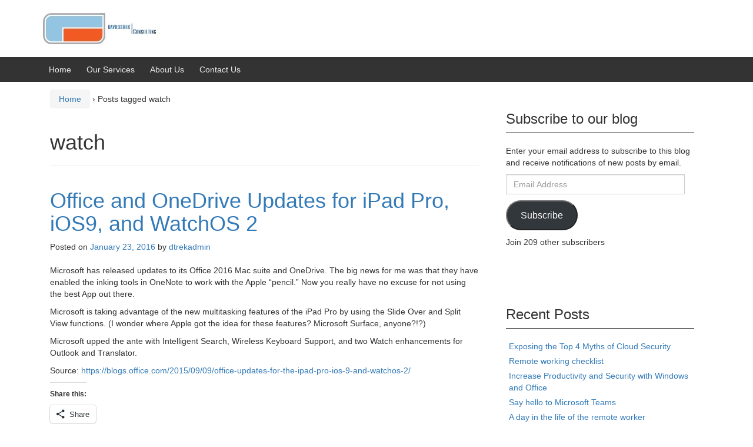

--- FILE ---
content_type: text/html; charset=UTF-8
request_url: https://www.daviestrek.net/tag/watch/
body_size: 13412
content:
<!DOCTYPE html>
<!--[if IE 8 ]>
	<html class="no-js ie8" lang="en-US">
<![endif]-->
<!--[if IE 9 ]>
	<html class="no-js ie9" lang="en-US">
<![endif]-->
<!--[if gt IE 9]><!-->
<html lang="en-US"><!--<![endif]-->
	<head>
				<meta charset="UTF-8">
		<meta name="viewport" content="width=device-width, initial-scale=1">
		<meta http-equiv="X-UA-Compatible" content="IE=9; IE=8; IE=7; IE=EDGE" /> 

		<link rel="profile" href="http://gmpg.org/xfn/11">
		<link rel="pingback" href="https://www.daviestrek.net/xmlrpc.php">
		
		<title>watch &#8211; daviestrek Consulting</title>
<meta name='robots' content='max-image-preview:large' />
<link rel='dns-prefetch' href='//secure.gravatar.com' />
<link rel='dns-prefetch' href='//stats.wp.com' />
<link rel='dns-prefetch' href='//widgets.wp.com' />
<link rel='dns-prefetch' href='//s0.wp.com' />
<link rel='dns-prefetch' href='//0.gravatar.com' />
<link rel='dns-prefetch' href='//1.gravatar.com' />
<link rel='dns-prefetch' href='//2.gravatar.com' />
<link rel='preconnect' href='//c0.wp.com' />
<link rel='preconnect' href='//i0.wp.com' />
<link rel="alternate" type="application/rss+xml" title="daviestrek Consulting &raquo; Feed" href="https://www.daviestrek.net/feed/" />
<link rel="alternate" type="application/rss+xml" title="daviestrek Consulting &raquo; Comments Feed" href="https://www.daviestrek.net/comments/feed/" />
<link rel="alternate" type="application/rss+xml" title="daviestrek Consulting &raquo; watch Tag Feed" href="https://www.daviestrek.net/tag/watch/feed/" />
<style id='wp-img-auto-sizes-contain-inline-css' type='text/css'>
img:is([sizes=auto i],[sizes^="auto," i]){contain-intrinsic-size:3000px 1500px}
/*# sourceURL=wp-img-auto-sizes-contain-inline-css */
</style>

<link rel='stylesheet' id='gslBxsliderStyle-css' href='https://www.daviestrek.net/wp-content/plugins/gs-logo-slider-pro/gsl-files/css/gsl.jquery.bxslider.css?ver=1.0.0' type='text/css' media='all' />
<link rel='stylesheet' id='gslMainStyle-css' href='https://www.daviestrek.net/wp-content/plugins/gs-logo-slider-pro/gsl-files/css/gsl.gs.main.css?ver=1.0.0' type='text/css' media='all' />
<style id='wp-emoji-styles-inline-css' type='text/css'>

	img.wp-smiley, img.emoji {
		display: inline !important;
		border: none !important;
		box-shadow: none !important;
		height: 1em !important;
		width: 1em !important;
		margin: 0 0.07em !important;
		vertical-align: -0.1em !important;
		background: none !important;
		padding: 0 !important;
	}
/*# sourceURL=wp-emoji-styles-inline-css */
</style>
<link rel='stylesheet' id='wp-block-library-css' href='https://c0.wp.com/c/6.9/wp-includes/css/dist/block-library/style.min.css' type='text/css' media='all' />
<style id='classic-theme-styles-inline-css' type='text/css'>
/*! This file is auto-generated */
.wp-block-button__link{color:#fff;background-color:#32373c;border-radius:9999px;box-shadow:none;text-decoration:none;padding:calc(.667em + 2px) calc(1.333em + 2px);font-size:1.125em}.wp-block-file__button{background:#32373c;color:#fff;text-decoration:none}
/*# sourceURL=/wp-includes/css/classic-themes.min.css */
</style>
<link rel='stylesheet' id='mediaelement-css' href='https://c0.wp.com/c/6.9/wp-includes/js/mediaelement/mediaelementplayer-legacy.min.css' type='text/css' media='all' />
<link rel='stylesheet' id='wp-mediaelement-css' href='https://c0.wp.com/c/6.9/wp-includes/js/mediaelement/wp-mediaelement.min.css' type='text/css' media='all' />
<style id='jetpack-sharing-buttons-style-inline-css' type='text/css'>
.jetpack-sharing-buttons__services-list{display:flex;flex-direction:row;flex-wrap:wrap;gap:0;list-style-type:none;margin:5px;padding:0}.jetpack-sharing-buttons__services-list.has-small-icon-size{font-size:12px}.jetpack-sharing-buttons__services-list.has-normal-icon-size{font-size:16px}.jetpack-sharing-buttons__services-list.has-large-icon-size{font-size:24px}.jetpack-sharing-buttons__services-list.has-huge-icon-size{font-size:36px}@media print{.jetpack-sharing-buttons__services-list{display:none!important}}.editor-styles-wrapper .wp-block-jetpack-sharing-buttons{gap:0;padding-inline-start:0}ul.jetpack-sharing-buttons__services-list.has-background{padding:1.25em 2.375em}
/*# sourceURL=https://www.daviestrek.net/wp-content/plugins/jetpack/_inc/blocks/sharing-buttons/view.css */
</style>
<style id='global-styles-inline-css' type='text/css'>
:root{--wp--preset--aspect-ratio--square: 1;--wp--preset--aspect-ratio--4-3: 4/3;--wp--preset--aspect-ratio--3-4: 3/4;--wp--preset--aspect-ratio--3-2: 3/2;--wp--preset--aspect-ratio--2-3: 2/3;--wp--preset--aspect-ratio--16-9: 16/9;--wp--preset--aspect-ratio--9-16: 9/16;--wp--preset--color--black: #000000;--wp--preset--color--cyan-bluish-gray: #abb8c3;--wp--preset--color--white: #ffffff;--wp--preset--color--pale-pink: #f78da7;--wp--preset--color--vivid-red: #cf2e2e;--wp--preset--color--luminous-vivid-orange: #ff6900;--wp--preset--color--luminous-vivid-amber: #fcb900;--wp--preset--color--light-green-cyan: #7bdcb5;--wp--preset--color--vivid-green-cyan: #00d084;--wp--preset--color--pale-cyan-blue: #8ed1fc;--wp--preset--color--vivid-cyan-blue: #0693e3;--wp--preset--color--vivid-purple: #9b51e0;--wp--preset--gradient--vivid-cyan-blue-to-vivid-purple: linear-gradient(135deg,rgb(6,147,227) 0%,rgb(155,81,224) 100%);--wp--preset--gradient--light-green-cyan-to-vivid-green-cyan: linear-gradient(135deg,rgb(122,220,180) 0%,rgb(0,208,130) 100%);--wp--preset--gradient--luminous-vivid-amber-to-luminous-vivid-orange: linear-gradient(135deg,rgb(252,185,0) 0%,rgb(255,105,0) 100%);--wp--preset--gradient--luminous-vivid-orange-to-vivid-red: linear-gradient(135deg,rgb(255,105,0) 0%,rgb(207,46,46) 100%);--wp--preset--gradient--very-light-gray-to-cyan-bluish-gray: linear-gradient(135deg,rgb(238,238,238) 0%,rgb(169,184,195) 100%);--wp--preset--gradient--cool-to-warm-spectrum: linear-gradient(135deg,rgb(74,234,220) 0%,rgb(151,120,209) 20%,rgb(207,42,186) 40%,rgb(238,44,130) 60%,rgb(251,105,98) 80%,rgb(254,248,76) 100%);--wp--preset--gradient--blush-light-purple: linear-gradient(135deg,rgb(255,206,236) 0%,rgb(152,150,240) 100%);--wp--preset--gradient--blush-bordeaux: linear-gradient(135deg,rgb(254,205,165) 0%,rgb(254,45,45) 50%,rgb(107,0,62) 100%);--wp--preset--gradient--luminous-dusk: linear-gradient(135deg,rgb(255,203,112) 0%,rgb(199,81,192) 50%,rgb(65,88,208) 100%);--wp--preset--gradient--pale-ocean: linear-gradient(135deg,rgb(255,245,203) 0%,rgb(182,227,212) 50%,rgb(51,167,181) 100%);--wp--preset--gradient--electric-grass: linear-gradient(135deg,rgb(202,248,128) 0%,rgb(113,206,126) 100%);--wp--preset--gradient--midnight: linear-gradient(135deg,rgb(2,3,129) 0%,rgb(40,116,252) 100%);--wp--preset--font-size--small: 13px;--wp--preset--font-size--medium: 20px;--wp--preset--font-size--large: 36px;--wp--preset--font-size--x-large: 42px;--wp--preset--spacing--20: 0.44rem;--wp--preset--spacing--30: 0.67rem;--wp--preset--spacing--40: 1rem;--wp--preset--spacing--50: 1.5rem;--wp--preset--spacing--60: 2.25rem;--wp--preset--spacing--70: 3.38rem;--wp--preset--spacing--80: 5.06rem;--wp--preset--shadow--natural: 6px 6px 9px rgba(0, 0, 0, 0.2);--wp--preset--shadow--deep: 12px 12px 50px rgba(0, 0, 0, 0.4);--wp--preset--shadow--sharp: 6px 6px 0px rgba(0, 0, 0, 0.2);--wp--preset--shadow--outlined: 6px 6px 0px -3px rgb(255, 255, 255), 6px 6px rgb(0, 0, 0);--wp--preset--shadow--crisp: 6px 6px 0px rgb(0, 0, 0);}:where(.is-layout-flex){gap: 0.5em;}:where(.is-layout-grid){gap: 0.5em;}body .is-layout-flex{display: flex;}.is-layout-flex{flex-wrap: wrap;align-items: center;}.is-layout-flex > :is(*, div){margin: 0;}body .is-layout-grid{display: grid;}.is-layout-grid > :is(*, div){margin: 0;}:where(.wp-block-columns.is-layout-flex){gap: 2em;}:where(.wp-block-columns.is-layout-grid){gap: 2em;}:where(.wp-block-post-template.is-layout-flex){gap: 1.25em;}:where(.wp-block-post-template.is-layout-grid){gap: 1.25em;}.has-black-color{color: var(--wp--preset--color--black) !important;}.has-cyan-bluish-gray-color{color: var(--wp--preset--color--cyan-bluish-gray) !important;}.has-white-color{color: var(--wp--preset--color--white) !important;}.has-pale-pink-color{color: var(--wp--preset--color--pale-pink) !important;}.has-vivid-red-color{color: var(--wp--preset--color--vivid-red) !important;}.has-luminous-vivid-orange-color{color: var(--wp--preset--color--luminous-vivid-orange) !important;}.has-luminous-vivid-amber-color{color: var(--wp--preset--color--luminous-vivid-amber) !important;}.has-light-green-cyan-color{color: var(--wp--preset--color--light-green-cyan) !important;}.has-vivid-green-cyan-color{color: var(--wp--preset--color--vivid-green-cyan) !important;}.has-pale-cyan-blue-color{color: var(--wp--preset--color--pale-cyan-blue) !important;}.has-vivid-cyan-blue-color{color: var(--wp--preset--color--vivid-cyan-blue) !important;}.has-vivid-purple-color{color: var(--wp--preset--color--vivid-purple) !important;}.has-black-background-color{background-color: var(--wp--preset--color--black) !important;}.has-cyan-bluish-gray-background-color{background-color: var(--wp--preset--color--cyan-bluish-gray) !important;}.has-white-background-color{background-color: var(--wp--preset--color--white) !important;}.has-pale-pink-background-color{background-color: var(--wp--preset--color--pale-pink) !important;}.has-vivid-red-background-color{background-color: var(--wp--preset--color--vivid-red) !important;}.has-luminous-vivid-orange-background-color{background-color: var(--wp--preset--color--luminous-vivid-orange) !important;}.has-luminous-vivid-amber-background-color{background-color: var(--wp--preset--color--luminous-vivid-amber) !important;}.has-light-green-cyan-background-color{background-color: var(--wp--preset--color--light-green-cyan) !important;}.has-vivid-green-cyan-background-color{background-color: var(--wp--preset--color--vivid-green-cyan) !important;}.has-pale-cyan-blue-background-color{background-color: var(--wp--preset--color--pale-cyan-blue) !important;}.has-vivid-cyan-blue-background-color{background-color: var(--wp--preset--color--vivid-cyan-blue) !important;}.has-vivid-purple-background-color{background-color: var(--wp--preset--color--vivid-purple) !important;}.has-black-border-color{border-color: var(--wp--preset--color--black) !important;}.has-cyan-bluish-gray-border-color{border-color: var(--wp--preset--color--cyan-bluish-gray) !important;}.has-white-border-color{border-color: var(--wp--preset--color--white) !important;}.has-pale-pink-border-color{border-color: var(--wp--preset--color--pale-pink) !important;}.has-vivid-red-border-color{border-color: var(--wp--preset--color--vivid-red) !important;}.has-luminous-vivid-orange-border-color{border-color: var(--wp--preset--color--luminous-vivid-orange) !important;}.has-luminous-vivid-amber-border-color{border-color: var(--wp--preset--color--luminous-vivid-amber) !important;}.has-light-green-cyan-border-color{border-color: var(--wp--preset--color--light-green-cyan) !important;}.has-vivid-green-cyan-border-color{border-color: var(--wp--preset--color--vivid-green-cyan) !important;}.has-pale-cyan-blue-border-color{border-color: var(--wp--preset--color--pale-cyan-blue) !important;}.has-vivid-cyan-blue-border-color{border-color: var(--wp--preset--color--vivid-cyan-blue) !important;}.has-vivid-purple-border-color{border-color: var(--wp--preset--color--vivid-purple) !important;}.has-vivid-cyan-blue-to-vivid-purple-gradient-background{background: var(--wp--preset--gradient--vivid-cyan-blue-to-vivid-purple) !important;}.has-light-green-cyan-to-vivid-green-cyan-gradient-background{background: var(--wp--preset--gradient--light-green-cyan-to-vivid-green-cyan) !important;}.has-luminous-vivid-amber-to-luminous-vivid-orange-gradient-background{background: var(--wp--preset--gradient--luminous-vivid-amber-to-luminous-vivid-orange) !important;}.has-luminous-vivid-orange-to-vivid-red-gradient-background{background: var(--wp--preset--gradient--luminous-vivid-orange-to-vivid-red) !important;}.has-very-light-gray-to-cyan-bluish-gray-gradient-background{background: var(--wp--preset--gradient--very-light-gray-to-cyan-bluish-gray) !important;}.has-cool-to-warm-spectrum-gradient-background{background: var(--wp--preset--gradient--cool-to-warm-spectrum) !important;}.has-blush-light-purple-gradient-background{background: var(--wp--preset--gradient--blush-light-purple) !important;}.has-blush-bordeaux-gradient-background{background: var(--wp--preset--gradient--blush-bordeaux) !important;}.has-luminous-dusk-gradient-background{background: var(--wp--preset--gradient--luminous-dusk) !important;}.has-pale-ocean-gradient-background{background: var(--wp--preset--gradient--pale-ocean) !important;}.has-electric-grass-gradient-background{background: var(--wp--preset--gradient--electric-grass) !important;}.has-midnight-gradient-background{background: var(--wp--preset--gradient--midnight) !important;}.has-small-font-size{font-size: var(--wp--preset--font-size--small) !important;}.has-medium-font-size{font-size: var(--wp--preset--font-size--medium) !important;}.has-large-font-size{font-size: var(--wp--preset--font-size--large) !important;}.has-x-large-font-size{font-size: var(--wp--preset--font-size--x-large) !important;}
:where(.wp-block-post-template.is-layout-flex){gap: 1.25em;}:where(.wp-block-post-template.is-layout-grid){gap: 1.25em;}
:where(.wp-block-term-template.is-layout-flex){gap: 1.25em;}:where(.wp-block-term-template.is-layout-grid){gap: 1.25em;}
:where(.wp-block-columns.is-layout-flex){gap: 2em;}:where(.wp-block-columns.is-layout-grid){gap: 2em;}
:root :where(.wp-block-pullquote){font-size: 1.5em;line-height: 1.6;}
/*# sourceURL=global-styles-inline-css */
</style>
<link rel='stylesheet' id='responsive-mobile-style-css' href='https://www.daviestrek.net/wp-content/themes/responsive-mobile/css/style.css?ver=1.15.1' type='text/css' media='all' />
<link rel='stylesheet' id='jetpack_likes-css' href='https://c0.wp.com/p/jetpack/15.3.1/modules/likes/style.css' type='text/css' media='all' />
<link rel='stylesheet' id='jetpack-subscriptions-css' href='https://c0.wp.com/p/jetpack/15.3.1/_inc/build/subscriptions/subscriptions.min.css' type='text/css' media='all' />
<style id='jetpack_facebook_likebox-inline-css' type='text/css'>
.widget_facebook_likebox {
	overflow: hidden;
}

/*# sourceURL=https://www.daviestrek.net/wp-content/plugins/jetpack/modules/widgets/facebook-likebox/style.css */
</style>
<link rel='stylesheet' id='bootstrap-css' href='https://www.daviestrek.net/wp-content/themes/responsive-mobile/libraries/bootstrap/css/bootstrap.min.css?ver=6.9' type='text/css' media='all' />
<link rel='stylesheet' id='sharedaddy-css' href='https://c0.wp.com/p/jetpack/15.3.1/modules/sharedaddy/sharing.css' type='text/css' media='all' />
<link rel='stylesheet' id='social-logos-css' href='https://c0.wp.com/p/jetpack/15.3.1/_inc/social-logos/social-logos.min.css' type='text/css' media='all' />
<link rel='stylesheet' id='slidedeck-css' href='https://www.daviestrek.net/wp-content/plugins/slidedeck/css/slidedeck.css?ver=5.4.1' type='text/css' media='screen' />
<script type="text/javascript">
window.slideDeck2Version = "5.4.1";
window.slideDeck2Distribution = "lite";
</script>
<script type="text/javascript" id="nb-jquery" src="https://c0.wp.com/c/6.9/wp-includes/js/jquery/jquery.min.js" id="jquery-core-js"></script>
<script type="text/javascript" src="https://c0.wp.com/c/6.9/wp-includes/js/jquery/jquery-migrate.min.js" id="jquery-migrate-js"></script>
<script type="text/javascript" src="https://www.daviestrek.net/wp-content/themes/responsive-mobile/libraries/bootstrap/js/bootstrap.min.js?ver=6.9" id="bootstrap-js-js"></script>
<link rel="https://api.w.org/" href="https://www.daviestrek.net/wp-json/" /><link rel="alternate" title="JSON" type="application/json" href="https://www.daviestrek.net/wp-json/wp/v2/tags/120" /><link rel="EditURI" type="application/rsd+xml" title="RSD" href="https://www.daviestrek.net/xmlrpc.php?rsd" />
<meta name="generator" content="WordPress 6.9" />
            <script type="text/javascript">
        var vcUrl = 'www.vcita.com/widgets/active_engage/cex27motxm98rmzh/loader.js?format=js';
        var script = document.createElement('script');
        script.src = '//' + vcUrl;
        script.type = 'text/javascript';

        document.addEventListener('DOMContentLoaded', () => {
          const scripts = document.querySelectorAll('script[src]');
          let sfound = false;

          for (let i = 0; i < scripts.length; i++) {
            if ((scripts[i].getAttribute('src').indexOf('vcita.com') >= 0 &&
              scripts[i].getAttribute('src').indexOf('livesite.js') >= 0) ||
              (scripts[i].getAttribute('src').indexOf('vcita.com') >= 0 &&
                scripts[i].getAttribute('src').indexOf('loader.js') >= 0)
            ) {
              sfound = true;
              break
            }
          }

          if (sfound) return;

          
          
                        

                  const checkLivesite = () => {
            if (!window.LiveSite) return false;
              // console.log(window.Vcita.legacyOptions());
              // console.log(window.LiveSite);
            return true;
          };
                    const checkEngageButton = () => {
            const leb = document.querySelector('#livesite_engage_button a.ls-engage-button');

            if (leb != null) {
              const lma = document.querySelector('#livesite_active_engage .ls-more-actions-C');
              if (lma != null) lma.style.display = 'block';
              return true;
            } else return false;
          };

          let tryit = 0, aeint;

          let lint = setInterval(() => {
            if (checkLivesite() || tryit == 100000) {
              clearInterval(lint);
              tryit = 0;

              aeint = setInterval(() => {
                if (checkEngageButton() || tryit == 100000) {
                  clearInterval(aeint);
                } else tryit++;
              }, 10);
            } else tryit++;
          }, 100);
                  
          document.body.appendChild(script)
        });
      </script>
    	<style>img#wpstats{display:none}</style>
		<meta name="generator" content="Elementor 3.34.0; features: additional_custom_breakpoints; settings: css_print_method-external, google_font-enabled, font_display-auto">
			<style>
				.e-con.e-parent:nth-of-type(n+4):not(.e-lazyloaded):not(.e-no-lazyload),
				.e-con.e-parent:nth-of-type(n+4):not(.e-lazyloaded):not(.e-no-lazyload) * {
					background-image: none !important;
				}
				@media screen and (max-height: 1024px) {
					.e-con.e-parent:nth-of-type(n+3):not(.e-lazyloaded):not(.e-no-lazyload),
					.e-con.e-parent:nth-of-type(n+3):not(.e-lazyloaded):not(.e-no-lazyload) * {
						background-image: none !important;
					}
				}
				@media screen and (max-height: 640px) {
					.e-con.e-parent:nth-of-type(n+2):not(.e-lazyloaded):not(.e-no-lazyload),
					.e-con.e-parent:nth-of-type(n+2):not(.e-lazyloaded):not(.e-no-lazyload) * {
						background-image: none !important;
					}
				}
			</style>
				<style type="text/css">
			#site-branding .site-name a,
		.site-description {
			color: #1e73be;
		}
		</style>
	
<!-- Jetpack Open Graph Tags -->
<meta property="og:type" content="website" />
<meta property="og:title" content="watch &#8211; daviestrek Consulting" />
<meta property="og:url" content="https://www.daviestrek.net/tag/watch/" />
<meta property="og:site_name" content="daviestrek Consulting" />
<meta property="og:image" content="https://i0.wp.com/www.daviestrek.net/wp-content/uploads/2015/12/LogoColorNoText.jpeg?fit=200%2C200&#038;ssl=1" />
<meta property="og:image:width" content="200" />
<meta property="og:image:height" content="200" />
<meta property="og:image:alt" content="" />
<meta property="og:locale" content="en_US" />
<meta name="twitter:site" content="@daviestrek" />

<!-- End Jetpack Open Graph Tags -->
<link rel="icon" href="https://i0.wp.com/www.daviestrek.net/wp-content/uploads/2015/12/LogoColorNoText.jpeg?fit=32%2C32&#038;ssl=1" sizes="32x32" />
<link rel="icon" href="https://i0.wp.com/www.daviestrek.net/wp-content/uploads/2015/12/LogoColorNoText.jpeg?fit=192%2C192&#038;ssl=1" sizes="192x192" />
<link rel="apple-touch-icon" href="https://i0.wp.com/www.daviestrek.net/wp-content/uploads/2015/12/LogoColorNoText.jpeg?fit=180%2C180&#038;ssl=1" />
<meta name="msapplication-TileImage" content="https://i0.wp.com/www.daviestrek.net/wp-content/uploads/2015/12/LogoColorNoText.jpeg?fit=200%2C200&#038;ssl=1" />
	</head>

<body class="nb-3-3-8 nimble-no-local-data-skp__tax_post_tag_120 nimble-no-group-site-tmpl-skp__all_post_tag archive tag tag-watch tag-120 wp-theme-responsive-mobile sek-hide-rc-badge group-blog default elementor-default elementor-kit-419" itemscope="itemscope" itemtype="http://schema.org/WebPage">
<div id="container" class="site">
	<a class="skip-link screen-reader-text" href="#content">Skip to content</a>
	<a class="skip-link screen-reader-text" href="#main-navigation">Skip to main menu</a>
        <div id="header_section">
	<header id="header" class="container-full-width site-header" role="banner" itemscope="itemscope" itemtype="http://schema.org/WPHeader">
				<div class="container">
			<div class="header-row">
				<div id="site-branding">
							<div id="logo">
			<a href="https://www.daviestrek.net/" rel="home" itemprop="url" title="daviestrek Consulting">
				<img src="https://www.daviestrek.net/wp-content/uploads/2015/12/cropped-LogoColorTextRight.jpeg"  alt="daviestrek Consulting" itemprop="image">
			</a>
		</div>
					</div>
				<div id="secondary-header">
									</div>
			</div>
		</div>

			</header><!-- #header -->

	<div id="main-menu-container" class="container-full-width">
		<div id="main-menu" class="container">
			<nav id="main-navigation" class="site-navigation" role="navigation" itemscope="itemscope" itemtype="http://schema.org/SiteNavigationElement">
				<div id="mobile-current-item">Menu</div>
				<button id="mobile-nav-button"><span class="accessibile-label">Mobile menu toggle</span></button>
				<div class="main-nav"><ul id="menu-top-bar" class="menu"><li id="menu-item-80" class="menu-item menu-item-type-custom menu-item-object-custom menu-item-home menu-item-80"><a href="http://www.daviestrek.net">Home</a></li>
<li id="menu-item-83" class="menu-item menu-item-type-post_type menu-item-object-page menu-item-has-children menu-item-83"><a href="https://www.daviestrek.net/our-services/">Our Services</a>
<ul class="sub-menu">
	<li id="menu-item-214" class="menu-item menu-item-type-post_type menu-item-object-page menu-item-214"><a href="https://www.daviestrek.net/lenovo-showcase/">Lenovo Showcase</a></li>
	<li id="menu-item-200" class="menu-item menu-item-type-post_type menu-item-object-page menu-item-200"><a href="https://www.daviestrek.net/microsoft-office-365/">Microsoft Office 365</a></li>
	<li id="menu-item-144" class="menu-item menu-item-type-post_type menu-item-object-page menu-item-144"><a href="https://www.daviestrek.net/dell-solutions-showcase/">Dell Solutions Showcase</a></li>
	<li id="menu-item-332" class="menu-item menu-item-type-post_type menu-item-object-page menu-item-332"><a href="https://www.daviestrek.net/ruckus-wireless-partner/">Ruckus Wireless Partner</a></li>
</ul>
</li>
<li id="menu-item-84" class="menu-item menu-item-type-post_type menu-item-object-page menu-item-84"><a href="https://www.daviestrek.net/about-us/">About Us</a></li>
<li id="menu-item-274" class="menu-item menu-item-type-post_type menu-item-object-page menu-item-has-children menu-item-274"><a href="https://www.daviestrek.net/contact-form-3/">Contact Us</a>
<ul class="sub-menu">
	<li id="menu-item-439" class="menu-item menu-item-type-post_type menu-item-object-page menu-item-439"><a href="https://www.daviestrek.net/privacy-policy-2/">Privacy Policy</a></li>
	<li id="menu-item-366" class="menu-item menu-item-type-post_type menu-item-object-page menu-item-366"><a href="https://www.daviestrek.net/privacy-policy/">Privacy Policy</a></li>
	<li id="menu-item-436" class="menu-item menu-item-type-post_type menu-item-object-page menu-item-436"><a href="https://www.daviestrek.net/disclaimer/">Disclaimer</a></li>
	<li id="menu-item-434" class="menu-item menu-item-type-post_type menu-item-object-page menu-item-434"><a href="https://www.daviestrek.net/blog-comments-policy/">Blog Comments Policy</a></li>
	<li id="menu-item-432" class="menu-item menu-item-type-post_type menu-item-object-page menu-item-432"><a href="https://www.daviestrek.net/newsletter-subscription-and-disclaimer/">Newsletter : Subscription and Disclaimer</a></li>
	<li id="menu-item-430" class="menu-item menu-item-type-post_type menu-item-object-page menu-item-430"><a href="https://www.daviestrek.net/gdpr-cookie-policy/">GDPR Cookie Policy</a></li>
	<li id="menu-item-428" class="menu-item menu-item-type-post_type menu-item-object-page menu-item-428"><a href="https://www.daviestrek.net/amazon-affiliate-disclosure/">Amazon Affiliate Disclosure</a></li>
	<li id="menu-item-425" class="menu-item menu-item-type-post_type menu-item-object-page menu-item-425"><a href="https://www.daviestrek.net/terms-of-use/">Terms of Use</a></li>
	<li id="menu-item-423" class="menu-item menu-item-type-post_type menu-item-object-page menu-item-423"><a href="https://www.daviestrek.net/dmca/">DMCA</a></li>
	<li id="menu-item-421" class="menu-item menu-item-type-post_type menu-item-object-page menu-item-421"><a href="https://www.daviestrek.net/ccpa-california-consumer-privacy-act/">CCPA – California Consumer Privacy Act</a></li>
</ul>
</li>
</ul></div>			</nav><!-- #site-navigation -->
		</div><!-- #main-menu -->
	</div><!-- #main-menu-container -->
	<div id="sub-menu-container" class="container-full-width">
		<div id="sub-menu" class="container">
			<nav id="sub-navigation" class="site-navigation" role="navigation" itemscope="itemscope" itemtype="http://schema.org/SiteNavigationElement">
						</nav><!-- #site-navigation -->
		</div><!-- #sub-menu -->
	</div><!-- #sub-menu-container -->
        </div>
	<div id="wrapper" class="site-content container-full-width">

<div id="content-archive" class="content-area">
	<main id="main" class="site-main" role="main" itemprop="mainContentOfPage" itemscope="itemscope" itemtype="http://schema.org/Blog">

		
			<div class="breadcrumb-list" xmlns:v="http://rdf.data-vocabulary.org/#"><span class="breadcrumb" typeof="v:Breadcrumb"><a rel="v:url" property="v:title" href="https://www.daviestrek.net/">Home</a></span> <span class="chevron">&#8250;</span> <span class="breadcrumb-current">Posts tagged watch</span></div>	<header class="page-header">
		<h1 class="title-archive">
			watch		</h1>
			</header><!-- .page-header -->

						
					<article id="post-153" class="post-153 post type-post status-publish format-standard hentry category-apple category-hardware category-microsoft category-onenote category-software category-toys tag-apple tag-ios9 tag-ipad tag-ipad-pro tag-mac tag-microsoft tag-office tag-office2016 tag-onedrive tag-watch tag-watchos-2">
		
		
				
<header class="entry-header">
	<h1 class="entry-title post-title"><a href="https://www.daviestrek.net/2016/01/23/office-and-onedrive-updates-for-ipad-pro-ios9-and-watchos-2/" rel="bookmark">Office and OneDrive Updates for iPad Pro, iOS9, and WatchOS 2</a></h1>
			<div class="post-meta">
			<span class="meta-prep meta-prep-author posted">Posted on </span> <a href="https://www.daviestrek.net/2016/01/23/office-and-onedrive-updates-for-ipad-pro-ios9-and-watchos-2/" title="1:19 pm" rel="bookmark"><time class="timestamp updated" itemprop="datePublished" datetime="2016-01-23T13:19:08-06:00">January 23, 2016</time></a><span class="byline"> by </span> <span class="author vcard" itemprop="author" itemscope="itemscope" itemtype="http://schema.org/Person"><a class="url fn n" href="https://www.daviestrek.net/author/dtrekadmin/" title="View all posts by dtrekadmin" itemprop="url" rel="author"><span itemprop="name">dtrekadmin</span></a></span>		</div><!-- .post-meta -->
	
</header><!-- .entry-header -->


		
		<div class="post-entry">
							<div class="entry-content">
					
					<p>Microsoft has released updates to its Office 2016 Mac suite and OneDrive. The big news for me was that they have enabled the inking tools in OneNote to work with the Apple &#8220;pencil.&#8221; Now you really have no excuse for not using the best App out there.</p>
<p>Microsoft is taking advantage of the new multitasking features of the iPad Pro by using the Slide Over and Split View functions. (I wonder where Apple got the idea for these features? Microsoft Surface, anyone?!?)</p>
<p>Microsoft upped the ante with Intelligent Search, Wireless Keyboard Support, and two Watch enhancements for Outlook and Translator.</p>
<p>Source: <a href="https://blogs.office.com/2015/09/09/office-updates-for-the-ipad-pro-ios-9-and-watchos-2/">https://blogs.office.com/2015/09/09/office-updates-for-the-ipad-pro-ios-9-and-watchos-2/</a></p>
<div class="sharedaddy sd-sharing-enabled"><div class="robots-nocontent sd-block sd-social sd-social-icon-text sd-sharing"><h3 class="sd-title">Share this:</h3><div class="sd-content"><ul><li><a href="#" class="sharing-anchor sd-button share-more"><span>Share</span></a></li><li class="share-end"></li></ul><div class="sharing-hidden"><div class="inner" style="display: none;"><ul><li class="share-print"><a rel="nofollow noopener noreferrer"
				data-shared="sharing-print-153"
				class="share-print sd-button share-icon"
				href="https://www.daviestrek.net/2016/01/23/office-and-onedrive-updates-for-ipad-pro-ios9-and-watchos-2/?share=print"
				target="_blank"
				aria-labelledby="sharing-print-153"
				>
				<span id="sharing-print-153" hidden>Click to print (Opens in new window)</span>
				<span>Print</span>
			</a></li><li class="share-facebook"><a rel="nofollow noopener noreferrer"
				data-shared="sharing-facebook-153"
				class="share-facebook sd-button share-icon"
				href="https://www.daviestrek.net/2016/01/23/office-and-onedrive-updates-for-ipad-pro-ios9-and-watchos-2/?share=facebook"
				target="_blank"
				aria-labelledby="sharing-facebook-153"
				>
				<span id="sharing-facebook-153" hidden>Click to share on Facebook (Opens in new window)</span>
				<span>Facebook</span>
			</a></li><li class="share-linkedin"><a rel="nofollow noopener noreferrer"
				data-shared="sharing-linkedin-153"
				class="share-linkedin sd-button share-icon"
				href="https://www.daviestrek.net/2016/01/23/office-and-onedrive-updates-for-ipad-pro-ios9-and-watchos-2/?share=linkedin"
				target="_blank"
				aria-labelledby="sharing-linkedin-153"
				>
				<span id="sharing-linkedin-153" hidden>Click to share on LinkedIn (Opens in new window)</span>
				<span>LinkedIn</span>
			</a></li><li class="share-twitter"><a rel="nofollow noopener noreferrer"
				data-shared="sharing-twitter-153"
				class="share-twitter sd-button share-icon"
				href="https://www.daviestrek.net/2016/01/23/office-and-onedrive-updates-for-ipad-pro-ios9-and-watchos-2/?share=twitter"
				target="_blank"
				aria-labelledby="sharing-twitter-153"
				>
				<span id="sharing-twitter-153" hidden>Click to share on X (Opens in new window)</span>
				<span>X</span>
			</a></li><li class="share-pinterest"><a rel="nofollow noopener noreferrer"
				data-shared="sharing-pinterest-153"
				class="share-pinterest sd-button share-icon"
				href="https://www.daviestrek.net/2016/01/23/office-and-onedrive-updates-for-ipad-pro-ios9-and-watchos-2/?share=pinterest"
				target="_blank"
				aria-labelledby="sharing-pinterest-153"
				>
				<span id="sharing-pinterest-153" hidden>Click to share on Pinterest (Opens in new window)</span>
				<span>Pinterest</span>
			</a></li><li class="share-email"><a rel="nofollow noopener noreferrer"
				data-shared="sharing-email-153"
				class="share-email sd-button share-icon"
				href="mailto:?subject=%5BShared%20Post%5D%20Office%20and%20OneDrive%20Updates%20for%20iPad%20Pro%2C%20iOS9%2C%20and%20WatchOS%202&#038;body=https%3A%2F%2Fwww.daviestrek.net%2F2016%2F01%2F23%2Foffice-and-onedrive-updates-for-ipad-pro-ios9-and-watchos-2%2F&#038;share=email"
				target="_blank"
				aria-labelledby="sharing-email-153"
				data-email-share-error-title="Do you have email set up?" data-email-share-error-text="If you&#039;re having problems sharing via email, you might not have email set up for your browser. You may need to create a new email yourself." data-email-share-nonce="fdde637b81" data-email-share-track-url="https://www.daviestrek.net/2016/01/23/office-and-onedrive-updates-for-ipad-pro-ios9-and-watchos-2/?share=email">
				<span id="sharing-email-153" hidden>Click to email a link to a friend (Opens in new window)</span>
				<span>Email</span>
			</a></li><li class="share-end"></li></ul></div></div></div></div></div><div class='sharedaddy sd-block sd-like jetpack-likes-widget-wrapper jetpack-likes-widget-unloaded' id='like-post-wrapper-104675967-153-6954fb7fc9d74' data-src='https://widgets.wp.com/likes/?ver=15.3.1#blog_id=104675967&amp;post_id=153&amp;origin=www.daviestrek.net&amp;obj_id=104675967-153-6954fb7fc9d74' data-name='like-post-frame-104675967-153-6954fb7fc9d74' data-title='Like or Reblog'><h3 class="sd-title">Like this:</h3><div class='likes-widget-placeholder post-likes-widget-placeholder' style='height: 55px;'><span class='button'><span>Like</span></span> <span class="loading">Loading...</span></div><span class='sd-text-color'></span><a class='sd-link-color'></a></div>				</div><!-- .entry-content -->
					</div><!-- .post-entry -->

		
<footer class="post-data">
					<span class="cat-links">
			Posted in <a href="https://www.daviestrek.net/category/apple/">Apple</a>, <a href="https://www.daviestrek.net/category/hardware/">Hardware</a>, <a href="https://www.daviestrek.net/category/microsoft/">Microsoft</a>, <a href="https://www.daviestrek.net/category/onenote/">OneNote</a>, <a href="https://www.daviestrek.net/category/software/">Software</a>, <a href="https://www.daviestrek.net/category/toys/">Toys</a>		</span><br/>
		
				<span class="tags-links">
			Tagged with <a href="https://www.daviestrek.net/tag/apple/" rel="tag">apple</a>, <a href="https://www.daviestrek.net/tag/ios9/" rel="tag">iOS9</a>, <a href="https://www.daviestrek.net/tag/ipad/" rel="tag">iPad</a>, <a href="https://www.daviestrek.net/tag/ipad-pro/" rel="tag">iPad Pro</a>, <a href="https://www.daviestrek.net/tag/mac/" rel="tag">Mac</a>, <a href="https://www.daviestrek.net/tag/microsoft/" rel="tag">Microsoft</a>, <a href="https://www.daviestrek.net/tag/office/" rel="tag">Office</a>, <a href="https://www.daviestrek.net/tag/office2016/" rel="tag">Office2016</a>, <a href="https://www.daviestrek.net/tag/onedrive/" rel="tag">OneDrive</a>, <a href="https://www.daviestrek.net/tag/watch/" rel="tag">watch</a>, <a href="https://www.daviestrek.net/tag/watchos-2/" rel="tag">WatchOS 2</a>		</span>
			
	<div class="entry-meta">
			</div><!-- .entry-meta -->
	</footer><!-- .post-data -->
				</article><!-- #post-## -->

			
			
		
	</main><!-- #main -->
	
<div id="widgets" class="widget-area default-sidebar" role="complementary" itemscope="itemscope" itemtype="http://schema.org/WPSideBar">
		<div id="blog_subscription-3" class="widget-wrapper widget_blog_subscription jetpack_subscription_widget"><div class="widget-title"><h3>Subscribe to our blog</h3></div>
			<div class="wp-block-jetpack-subscriptions__container">
			<form action="#" method="post" accept-charset="utf-8" id="subscribe-blog-blog_subscription-3"
				data-blog="104675967"
				data-post_access_level="everybody" >
									<div id="subscribe-text"><p>Enter your email address to subscribe to this blog and receive notifications of new posts by email.</p>
</div>
										<p id="subscribe-email">
						<label id="jetpack-subscribe-label"
							class="screen-reader-text"
							for="subscribe-field-blog_subscription-3">
							Email Address						</label>
						<input type="email" name="email" autocomplete="email" required="required"
																					value=""
							id="subscribe-field-blog_subscription-3"
							placeholder="Email Address"
						/>
					</p>

					<p id="subscribe-submit"
											>
						<input type="hidden" name="action" value="subscribe"/>
						<input type="hidden" name="source" value="https://www.daviestrek.net/tag/watch/"/>
						<input type="hidden" name="sub-type" value="widget"/>
						<input type="hidden" name="redirect_fragment" value="subscribe-blog-blog_subscription-3"/>
						<input type="hidden" id="_wpnonce" name="_wpnonce" value="23f14e8c76" /><input type="hidden" name="_wp_http_referer" value="/tag/watch/" />						<button type="submit"
															class="wp-block-button__link"
																					name="jetpack_subscriptions_widget"
						>
							Subscribe						</button>
					</p>
							</form>
							<div class="wp-block-jetpack-subscriptions__subscount">
					Join 209 other subscribers				</div>
						</div>
			
</div><div id="facebook-likebox-3" class="widget-wrapper widget_facebook_likebox">		<div id="fb-root"></div>
		<div class="fb-page" data-href="https://www.facebook.com/daviestrek" data-width="340"  data-height="580" data-hide-cover="false" data-show-facepile="true" data-tabs="timeline" data-hide-cta="false" data-small-header="false">
		<div class="fb-xfbml-parse-ignore"><blockquote cite="https://www.facebook.com/daviestrek"><a href="https://www.facebook.com/daviestrek"></a></blockquote></div>
		</div>
		</div>
		<div id="recent-posts-4" class="widget-wrapper widget_recent_entries">
		<div class="widget-title"><h3>Recent Posts</h3></div>
		<ul>
											<li>
					<a href="https://www.daviestrek.net/2020/08/12/exposing-the-top-4-myths-of-cloud-security/">Exposing the Top 4 Myths of Cloud Security</a>
									</li>
											<li>
					<a href="https://www.daviestrek.net/2020/08/12/remote-working-checklist/">Remote working checklist</a>
									</li>
											<li>
					<a href="https://www.daviestrek.net/2020/08/10/increase-productivity-and-security-with-windows-and-office/">Increase Productivity and Security with Windows and Office</a>
									</li>
											<li>
					<a href="https://www.daviestrek.net/2020/08/08/say-hello-to-microsoft-teams/">Say hello to Microsoft Teams</a>
									</li>
											<li>
					<a href="https://www.daviestrek.net/2020/08/07/a-day-in-the-life-of-the-remote-worker/">A day in the life of the remote worker</a>
									</li>
					</ul>

		</div><div id="custom_html-9" class="widget_text widget-wrapper widget_custom_html"><div class="widget-title"><h3>Subscribe to our E-mail Newsletter</h3></div><div class="textwidget custom-html-widget"><form method='get' accept-charset='UTF-8' name='oi_form' action='https://link.ascii.com/oi/443/486684ca2a60b4abf0c2bc6e45653d2c'>
Email: <input type='text' name='email'/><br />
<input type='hidden' name='goto' value='' />
<input type='hidden' name='iehack' value='&#9760;' />
<p>We use a marketing automation platform in order to manage our client relationship and send you commercial electronic messages. By clicking to &quot;Subscribe&quot;, you acknowledge that the information you provide will be transferred to us in accordance to our Privacy Policy and Terms of Use.</p>
<input type='submit' value='Subscribe' />
</form>
</div></div>	</div><!-- #default-sidebar -->
</div><!-- #content-archive -->


</div><!-- end of #wrapper -->
</div><!-- end of #container -->


<footer id="footer" class="site-footer" role="contentinfo" itemscope="itemscope" itemtype="http://schema.org/WPFooter">
		<div id="footer-wrapper">

		<div id="footer-widgets-container">
			
<div id="footer-widget" class="widget-area" role="complementary" itemscope="itemscope"
     itemtype="http://schema.org/WPSideBar">
		
		<div id="widget_contact_info-5" class="footer-widget widget_contact_info"><div class="widget-title"><h3>Contact Us</h3></div><div itemscope itemtype="http://schema.org/LocalBusiness"><div class="confit-address" itemscope itemtype="http://schema.org/PostalAddress" itemprop="address"><a href="https://maps.google.com/maps?z=16&#038;q=1220%2B7th%2Bave%2Bplatteville%2Bwi%2B53818" target="_blank" rel="noopener noreferrer">1220 7th Ave<br/>Platteville WI 53818</a></div><div class="confit-phone"><span itemprop="telephone">1-608-778-4029</span></div><div class="confit-email"><a href="mailto:info@daviestrek.net">info@daviestrek.net</a></div><div class="confit-hours" itemprop="openingHours">Schedule us by appointment!</div></div></div><div id="search-2" class="footer-widget widget_search"><form role="search" method="get" class="search-form" action="https://www.daviestrek.net/">
				<label>
					<span class="screen-reader-text">Search for:</span>
					<input type="search" class="search-field" placeholder="Search &hellip;" value="" name="s" />
				</label>
				<input type="submit" class="search-submit" value="Search" />
			</form></div><div id="custom_html-7" class="widget_text footer-widget widget_custom_html"><div class="textwidget custom-html-widget"><a href="http://www.homeadvisor.com/rated.DaviestrekConsulting.55932402.html" style="display: block; margin: 0 auto;"><img data-recalc-dims="1" alt="Screened HomeAdvisor Pro - Daviestrek Consulting" style="display:block;" src="https://i0.wp.com/www.homeadvisor.com/images/sp-badges/soap-solid-border.png?w=750" /></a></div></div>
		</div>
<!-- #secondary -->
		</div><!-- #footer-widgets-container-->

		<div id="menu-social-container">
			<nav id="footer-menu-container">
							</nav><!-- #footer-menu -->
			<div id="social-icons-container">
				<ul class="social-icons"><li class="twitter-icon"><a href="https://twitter.com/daviestrek"></a></li><li class="facebook-icon"><a href="https://www.facebook.com/daviestrek"></a></li><li class="linkedin-icon"><a href="https://www.linkedin.com/in/dick-davies-1544769a"></a></li><li class="stumbleupon-icon"><a href="http://www.stumbleupon.com/stumbler/daviestrek?_nospa=true"></a></li><li class="googleplus-icon"><a href="https://plus.google.com/+daviestreknetrepair"></a></li><li class="instagram-icon"><a href="https://www.instagram.com/daviestrek/"></a></li><li class="pinterest-icon"><a href="http://www.pinterest.com/davies3131"></a></li><li class="foursquare-icon"><a href="https://foursquare.com/daviestrek"></a></li></ul><!-- .social-icons -->			</div><!-- #social-icons-container-->
		</div><!-- #menu-social-container -->

		
		<div id="footer-base">
			<div class="copyright">
				&copy; 2025 <a href="https://www.daviestrek.net/" title="daviestrek Consulting">daviestrek Consulting</a>			</div><!-- .copyright -->

			<div class="powered">
				<a href="http://cyberchimps.com/responsive-II/">Responsive II</a> powered by <a href="http://wordpress.org/">WordPress</a>			</div><!-- end .powered -->

			<div class="scroll-top">
				<a href="#scroll-top" title="scroll to top">&uarr;</a>
			</div><!-- .scroll-top -->
		</div><!-- #footer-base -->
	</div><!-- #footer-wrapper -->
	</footer><!-- #footer -->
<script type="speculationrules">
{"prefetch":[{"source":"document","where":{"and":[{"href_matches":"/*"},{"not":{"href_matches":["/wp-*.php","/wp-admin/*","/wp-content/uploads/*","/wp-content/*","/wp-content/plugins/*","/wp-content/themes/responsive-mobile/*","/*\\?(.+)"]}},{"not":{"selector_matches":"a[rel~=\"nofollow\"]"}},{"not":{"selector_matches":".no-prefetch, .no-prefetch a"}}]},"eagerness":"conservative"}]}
</script>
			<script>
				const lazyloadRunObserver = () => {
					const lazyloadBackgrounds = document.querySelectorAll( `.e-con.e-parent:not(.e-lazyloaded)` );
					const lazyloadBackgroundObserver = new IntersectionObserver( ( entries ) => {
						entries.forEach( ( entry ) => {
							if ( entry.isIntersecting ) {
								let lazyloadBackground = entry.target;
								if( lazyloadBackground ) {
									lazyloadBackground.classList.add( 'e-lazyloaded' );
								}
								lazyloadBackgroundObserver.unobserve( entry.target );
							}
						});
					}, { rootMargin: '200px 0px 200px 0px' } );
					lazyloadBackgrounds.forEach( ( lazyloadBackground ) => {
						lazyloadBackgroundObserver.observe( lazyloadBackground );
					} );
				};
				const events = [
					'DOMContentLoaded',
					'elementor/lazyload/observe',
				];
				events.forEach( ( event ) => {
					document.addEventListener( event, lazyloadRunObserver );
				} );
			</script>
			
	<script type="text/javascript">
		window.WPCOM_sharing_counts = {"https:\/\/www.daviestrek.net\/2016\/01\/23\/office-and-onedrive-updates-for-ipad-pro-ios9-and-watchos-2\/":153};
	</script>
						<link rel='stylesheet' id='vcita-widget-style-css' href='https://www.daviestrek.net/wp-content/plugins/meeting-scheduler-by-vcita/assets/style/widget_v.css?ver=6.9' type='text/css' media='all' />
<script type="text/javascript" src="https://www.daviestrek.net/wp-content/plugins/gs-logo-slider-pro/gsl-files/js/gsl.jquery.bxslider.min.js?ver=1.0.0" id="gslBxsliderjs-js"></script>
<script type="text/javascript" src="https://www.daviestrek.net/wp-content/plugins/gs-logo-slider-pro/gsl-files/js/gsl.jquery.easing.1.3.js?ver=1.0.0" id="gslEasingJs-js"></script>
<script type="text/javascript" defer src="https://www.daviestrek.net/wp-content/plugins/wplegalpages/admin/js/jquery.cookie.min.js?ver=3.5.6" id="wp-legal-pages-jquery-cookie-js"></script>
<script type="text/javascript" id="jetpack-facebook-embed-js-extra">
/* <![CDATA[ */
var jpfbembed = {"appid":"249643311490","locale":"en_US"};
//# sourceURL=jetpack-facebook-embed-js-extra
/* ]]> */
</script>
<script type="text/javascript" src="https://c0.wp.com/p/jetpack/15.3.1/_inc/build/facebook-embed.min.js" id="jetpack-facebook-embed-js"></script>
<script type="text/javascript" src="https://www.daviestrek.net/wp-content/themes/responsive-mobile/js/responsive-scripts.min.js?ver=1.2.5" id="responsive-scripts-js"></script>
<script type="text/javascript" id="jetpack-stats-js-before">
/* <![CDATA[ */
_stq = window._stq || [];
_stq.push([ "view", JSON.parse("{\"v\":\"ext\",\"blog\":\"104675967\",\"post\":\"0\",\"tz\":\"-6\",\"srv\":\"www.daviestrek.net\",\"arch_tag\":\"watch\",\"arch_results\":\"1\",\"j\":\"1:15.3.1\"}") ]);
_stq.push([ "clickTrackerInit", "104675967", "0" ]);
//# sourceURL=jetpack-stats-js-before
/* ]]> */
</script>
<script type="text/javascript" src="https://stats.wp.com/e-202501.js" id="jetpack-stats-js" defer="defer" data-wp-strategy="defer"></script>
<script type="text/javascript" src="https://www.daviestrek.net/wp-content/plugins/slidedeck/js/jail.js?ver=5.4.1" id="jail-js"></script>
<script type="text/javascript" src="https://www.daviestrek.net/wp-content/plugins/slidedeck/js/jquery-mousewheel/jquery.mousewheel.min.js?ver=3.0.6" id="scrolling-js-js"></script>
<script type="text/javascript" src="https://www.daviestrek.net/wp-content/plugins/slidedeck/js/jquery.easing.1.3.js?ver=1.3" id="jquery-easing-js"></script>
<script type="text/javascript" src="https://www.daviestrek.net/wp-content/plugins/slidedeck/js/slidedeck.jquery.js?ver=1.4.1" id="slidedeck-library-js-js"></script>
<script type="text/javascript" src="https://www.daviestrek.net/wp-content/plugins/slidedeck/js/slidedeck-public.js?ver=5.4.1" id="slidedeck-public-js"></script>
<script type="text/javascript" src="https://platform.twitter.com/widgets.js?ver=1316526300" id="twitter-intent-api-js"></script>
<script type="text/javascript" src="https://c0.wp.com/p/jetpack/15.3.1/_inc/build/likes/queuehandler.min.js" id="jetpack_likes_queuehandler-js"></script>
<script type="text/javascript" id="sharing-js-js-extra">
/* <![CDATA[ */
var sharing_js_options = {"lang":"en","counts":"1","is_stats_active":"1"};
//# sourceURL=sharing-js-js-extra
/* ]]> */
</script>
<script type="text/javascript" src="https://c0.wp.com/p/jetpack/15.3.1/_inc/build/sharedaddy/sharing.min.js" id="sharing-js-js"></script>
<script type="text/javascript" id="sharing-js-js-after">
/* <![CDATA[ */
var windowOpen;
			( function () {
				function matches( el, sel ) {
					return !! (
						el.matches && el.matches( sel ) ||
						el.msMatchesSelector && el.msMatchesSelector( sel )
					);
				}

				document.body.addEventListener( 'click', function ( event ) {
					if ( ! event.target ) {
						return;
					}

					var el;
					if ( matches( event.target, 'a.share-facebook' ) ) {
						el = event.target;
					} else if ( event.target.parentNode && matches( event.target.parentNode, 'a.share-facebook' ) ) {
						el = event.target.parentNode;
					}

					if ( el ) {
						event.preventDefault();

						// If there's another sharing window open, close it.
						if ( typeof windowOpen !== 'undefined' ) {
							windowOpen.close();
						}
						windowOpen = window.open( el.getAttribute( 'href' ), 'wpcomfacebook', 'menubar=1,resizable=1,width=600,height=400' );
						return false;
					}
				} );
			} )();
var windowOpen;
			( function () {
				function matches( el, sel ) {
					return !! (
						el.matches && el.matches( sel ) ||
						el.msMatchesSelector && el.msMatchesSelector( sel )
					);
				}

				document.body.addEventListener( 'click', function ( event ) {
					if ( ! event.target ) {
						return;
					}

					var el;
					if ( matches( event.target, 'a.share-linkedin' ) ) {
						el = event.target;
					} else if ( event.target.parentNode && matches( event.target.parentNode, 'a.share-linkedin' ) ) {
						el = event.target.parentNode;
					}

					if ( el ) {
						event.preventDefault();

						// If there's another sharing window open, close it.
						if ( typeof windowOpen !== 'undefined' ) {
							windowOpen.close();
						}
						windowOpen = window.open( el.getAttribute( 'href' ), 'wpcomlinkedin', 'menubar=1,resizable=1,width=580,height=450' );
						return false;
					}
				} );
			} )();
var windowOpen;
			( function () {
				function matches( el, sel ) {
					return !! (
						el.matches && el.matches( sel ) ||
						el.msMatchesSelector && el.msMatchesSelector( sel )
					);
				}

				document.body.addEventListener( 'click', function ( event ) {
					if ( ! event.target ) {
						return;
					}

					var el;
					if ( matches( event.target, 'a.share-twitter' ) ) {
						el = event.target;
					} else if ( event.target.parentNode && matches( event.target.parentNode, 'a.share-twitter' ) ) {
						el = event.target.parentNode;
					}

					if ( el ) {
						event.preventDefault();

						// If there's another sharing window open, close it.
						if ( typeof windowOpen !== 'undefined' ) {
							windowOpen.close();
						}
						windowOpen = window.open( el.getAttribute( 'href' ), 'wpcomtwitter', 'menubar=1,resizable=1,width=600,height=350' );
						return false;
					}
				} );
			} )();
//# sourceURL=sharing-js-js-after
/* ]]> */
</script>
<script type="text/javascript">
var slideDeck2URLPath = "https://www.daviestrek.net/wp-content/plugins/slidedeck";
var slideDeck2iframeByDefault = false;
</script>
<script id="wp-emoji-settings" type="application/json">
{"baseUrl":"https://s.w.org/images/core/emoji/17.0.2/72x72/","ext":".png","svgUrl":"https://s.w.org/images/core/emoji/17.0.2/svg/","svgExt":".svg","source":{"concatemoji":"https://www.daviestrek.net/wp-includes/js/wp-emoji-release.min.js?ver=6.9"}}
</script>
<script type="module">
/* <![CDATA[ */
/*! This file is auto-generated */
const a=JSON.parse(document.getElementById("wp-emoji-settings").textContent),o=(window._wpemojiSettings=a,"wpEmojiSettingsSupports"),s=["flag","emoji"];function i(e){try{var t={supportTests:e,timestamp:(new Date).valueOf()};sessionStorage.setItem(o,JSON.stringify(t))}catch(e){}}function c(e,t,n){e.clearRect(0,0,e.canvas.width,e.canvas.height),e.fillText(t,0,0);t=new Uint32Array(e.getImageData(0,0,e.canvas.width,e.canvas.height).data);e.clearRect(0,0,e.canvas.width,e.canvas.height),e.fillText(n,0,0);const a=new Uint32Array(e.getImageData(0,0,e.canvas.width,e.canvas.height).data);return t.every((e,t)=>e===a[t])}function p(e,t){e.clearRect(0,0,e.canvas.width,e.canvas.height),e.fillText(t,0,0);var n=e.getImageData(16,16,1,1);for(let e=0;e<n.data.length;e++)if(0!==n.data[e])return!1;return!0}function u(e,t,n,a){switch(t){case"flag":return n(e,"\ud83c\udff3\ufe0f\u200d\u26a7\ufe0f","\ud83c\udff3\ufe0f\u200b\u26a7\ufe0f")?!1:!n(e,"\ud83c\udde8\ud83c\uddf6","\ud83c\udde8\u200b\ud83c\uddf6")&&!n(e,"\ud83c\udff4\udb40\udc67\udb40\udc62\udb40\udc65\udb40\udc6e\udb40\udc67\udb40\udc7f","\ud83c\udff4\u200b\udb40\udc67\u200b\udb40\udc62\u200b\udb40\udc65\u200b\udb40\udc6e\u200b\udb40\udc67\u200b\udb40\udc7f");case"emoji":return!a(e,"\ud83e\u1fac8")}return!1}function f(e,t,n,a){let r;const o=(r="undefined"!=typeof WorkerGlobalScope&&self instanceof WorkerGlobalScope?new OffscreenCanvas(300,150):document.createElement("canvas")).getContext("2d",{willReadFrequently:!0}),s=(o.textBaseline="top",o.font="600 32px Arial",{});return e.forEach(e=>{s[e]=t(o,e,n,a)}),s}function r(e){var t=document.createElement("script");t.src=e,t.defer=!0,document.head.appendChild(t)}a.supports={everything:!0,everythingExceptFlag:!0},new Promise(t=>{let n=function(){try{var e=JSON.parse(sessionStorage.getItem(o));if("object"==typeof e&&"number"==typeof e.timestamp&&(new Date).valueOf()<e.timestamp+604800&&"object"==typeof e.supportTests)return e.supportTests}catch(e){}return null}();if(!n){if("undefined"!=typeof Worker&&"undefined"!=typeof OffscreenCanvas&&"undefined"!=typeof URL&&URL.createObjectURL&&"undefined"!=typeof Blob)try{var e="postMessage("+f.toString()+"("+[JSON.stringify(s),u.toString(),c.toString(),p.toString()].join(",")+"));",a=new Blob([e],{type:"text/javascript"});const r=new Worker(URL.createObjectURL(a),{name:"wpTestEmojiSupports"});return void(r.onmessage=e=>{i(n=e.data),r.terminate(),t(n)})}catch(e){}i(n=f(s,u,c,p))}t(n)}).then(e=>{for(const n in e)a.supports[n]=e[n],a.supports.everything=a.supports.everything&&a.supports[n],"flag"!==n&&(a.supports.everythingExceptFlag=a.supports.everythingExceptFlag&&a.supports[n]);var t;a.supports.everythingExceptFlag=a.supports.everythingExceptFlag&&!a.supports.flag,a.supports.everything||((t=a.source||{}).concatemoji?r(t.concatemoji):t.wpemoji&&t.twemoji&&(r(t.twemoji),r(t.wpemoji)))});
//# sourceURL=https://www.daviestrek.net/wp-includes/js/wp-emoji-loader.min.js
/* ]]> */
</script>
	<iframe src='https://widgets.wp.com/likes/master.html?ver=20251231#ver=20251231' scrolling='no' id='likes-master' name='likes-master' style='display:none;'></iframe>
	<div id='likes-other-gravatars' role="dialog" aria-hidden="true" tabindex="-1"><div class="likes-text"><span>%d</span></div><ul class="wpl-avatars sd-like-gravatars"></ul></div>
	</body>
</html>


<!-- Page cached by LiteSpeed Cache 7.7 on 2025-12-31 04:31:27 -->